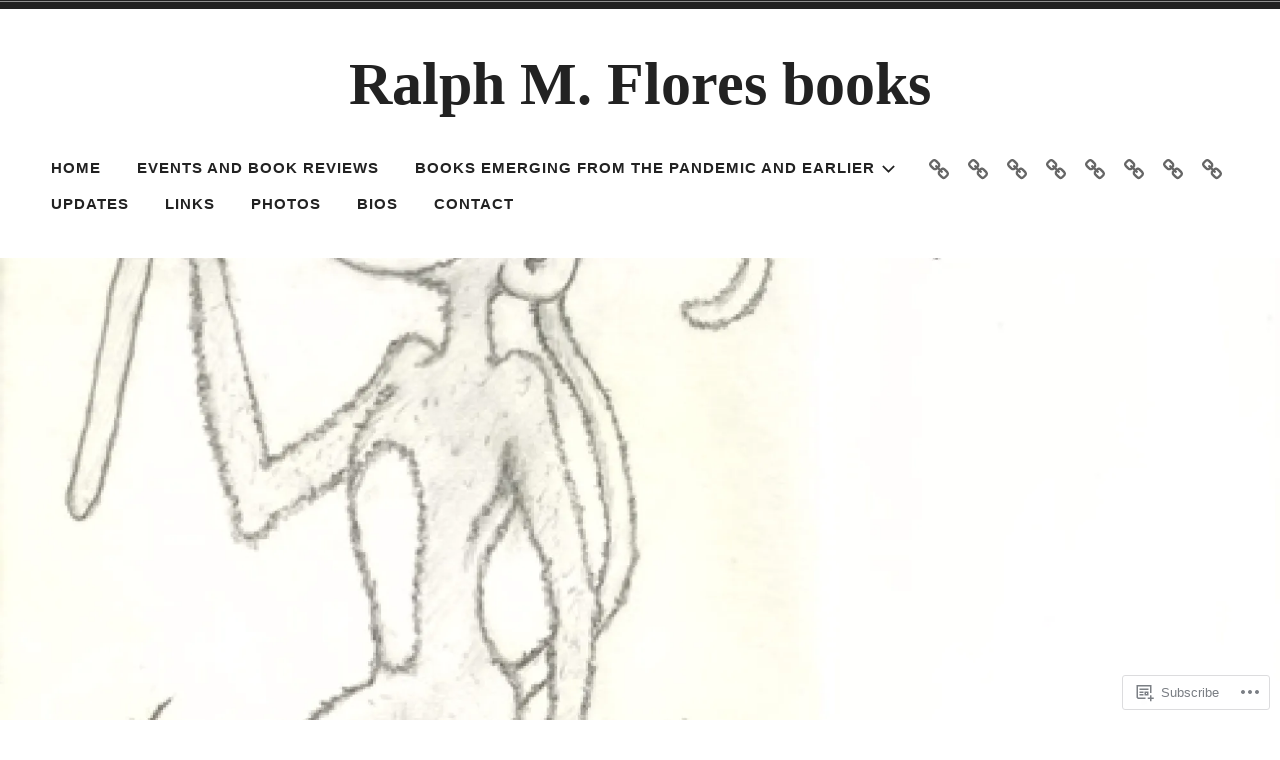

--- FILE ---
content_type: text/css;charset=utf-8
request_url: https://s0.wp.com/?custom-css=1&csblog=aCSsx&cscache=6&csrev=4
body_size: -96
content:
.home{background-image:url('https://ralphfloresbooks.files.wordpress.com/2019/02/winter-cottonwood.jpg')}